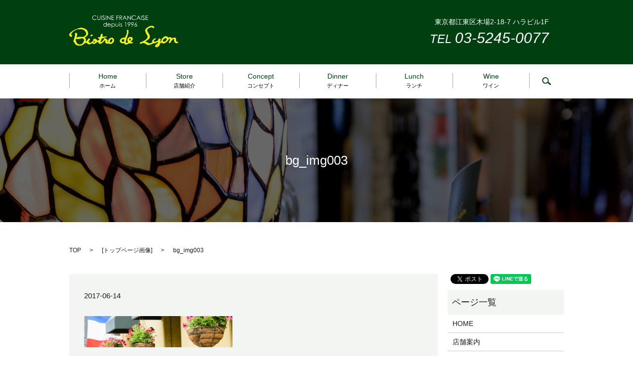

--- FILE ---
content_type: text/html; charset=UTF-8
request_url: https://www.bistrodelyon.com/bg_img003
body_size: 3597
content:

<!DOCTYPE HTML>
<html lang="ja" prefix="og: http://ogp.me/ns#">
<head>
  <meta charset="utf-8">
  <meta http-equiv="X-UA-Compatible" content="IE=edge,chrome=1">
  <meta name="viewport" content="width=device-width, initial-scale=1">
  <title>&raquo; bg_img003</title>
  <link rel='stylesheet' id='contact-form-7-css'  href='https://www.bistrodelyon.com/wp-content/plugins/contact-form-7/includes/css/styles.css?ver=4.4.2' type='text/css' media='all' />
<script type='text/javascript' src='https://www.bistrodelyon.com/wp-content/themes/bistrodelyon.com/assets/js/vendor/jquery.min.js?ver=4.4.33'></script>
<link rel='shortlink' href='https://www.bistrodelyon.com/?p=23' />
  <link rel="stylesheet" href="https://www.bistrodelyon.com/wp-content/themes/bistrodelyon.com/assets/css/main.css?1766547962">
  <script src="https://www.bistrodelyon.com/wp-content/themes/bistrodelyon.com/assets/js/vendor/respond.min.js"></script>

</head>
<body class="scrollTop">

  <div id="fb-root"></div>
  <script>(function(d, s, id) {
    var js, fjs = d.getElementsByTagName(s)[0];
    if (d.getElementById(id)) return;
    js = d.createElement(s); js.id = id;
    js.src = "//connect.facebook.net/ja_JP/sdk.js#xfbml=1&version=v2.9";
    fjs.parentNode.insertBefore(js, fjs);
  }(document, 'script', 'facebook-jssdk'));</script>

  <header>
    <section class="primary_header">
      <div class="container">
                <div class="title">
                      <a href="https://www.bistrodelyon.com/">
              <object type="image/svg+xml" data="/wp-content/uploads/logo.svg" alt="ビストロ・ド・リヨン"></object>
            </a>
                  </div>
		<div class="hdr_info">
              <p>東京都江東区木場2-18-7 ハラビル1F</p>
              <p class="tel">TEL <span>03-5245-0077</span></p>
          </div>
		 </div>
        <nav class="global_nav"><ul><li><a href="https://www.bistrodelyon.com/">Home<br /><span>ホーム</span></a></li>
<li><a href="https://www.bistrodelyon.com/company">Store<br /><span>店舗紹介</span></a></li>
<li><a href="https://www.bistrodelyon.com/concept">Concept<br /><span>コンセプト</span></a></li>
<li><a href="https://www.bistrodelyon.com/dinner">Dinner<br /><span>ディナー</span></a></li>
<li><a href="https://www.bistrodelyon.com/lunch">Lunch<br /><span>ランチ</span></a></li>
<li><a href="https://www.bistrodelyon.com/drink">Wine<br /><span>ワイン</span></a></li>

              <li class="gnav_search">
                <a href="#">search</a>
  <div class="epress_search">
    <form method="get" action="https://www.bistrodelyon.com/">
      <input type="text" placeholder="" class="text" name="s" autocomplete="off" value="">
      <input type="submit" value="Search" class="submit">
    </form>
  </div>
  </li>
            </ul>
            <div class="menu_icon">
              <a href="#menu"><span>メニュー開閉</span></a>
            </div></nav>      
    </section>
  </header>

  <main>
              <h1 class="wow" style="";>
      bg_img003            </h1>

    
    <section class="bread_wrap">
      <div class="container gutters">
        <div class="row bread">
              <ul class="col span_12">
      <li><a href="https://www.bistrodelyon.com">TOP</a></li>

                  <li>[<span style="display: none;">メディア用カテゴリー: </span><a href="https://www.bistrodelyon.com/attachment_category/top">トップページ画像</a>]</li>
      
    
      <li>bg_img003</li>
    </ul>
          </div>
      </div>
    </section>
        <section>
      <div class="container gutters">
        <div class="row">
          <div class="col span_9 column_main">
                  <article class="row article_detail">
      <div class="article_date">
        <p>2017-06-14</p>
      </div>
      <div class="row">
              <div class="col span_12">
          <p class="attachment"><a href='/wp-content/uploads/bg_img003.jpg'><img width="300" height="63" src="/wp-content/uploads/bg_img003-300x63.jpg" class="attachment-medium size-medium" alt="bg_img003" srcset="https://www.bistrodelyon.com/wp-content/uploads/bg_img003-300x63.jpg 300w, https://www.bistrodelyon.com/wp-content/uploads/bg_img003-768x160.jpg 768w, https://www.bistrodelyon.com/wp-content/uploads/bg_img003-1024x213.jpg 1024w" sizes="(max-width: 300px) 100vw, 300px" /></a></p>
        </div>
            </div>
    </article>

    <div class='epress_pager'>
      <div class="epress_pager_prev">
        <a href="https://www.bistrodelyon.com/bg_img003" rel="prev">bg_img003</a>      </div>
      <div class="epress_pager_next">
              </div>
    </div>
                </div>
          <div class="col span_3 column_sub">
            <section>
<style>
.share_section {
  /*background: #fff;*/
}
.share_button {
  letter-spacing: -.40em;
  padding-top: 30px;
}
.share_button > * {
  letter-spacing: normal;
}
.column_sub .share_button {
  margin-top: 0;
  padding-top: 0;
}
</style>
  <div class="container share_button">
    <!-- Facebook -->
    <style media="screen">
      .share_button > * {vertical-align: bottom; margin:0 2px;}
    </style>
    <div class="fb-share-button" data-href="https://www.bistrodelyon.com/bg_img003" data-layout="button" data-size="small" data-mobile-iframe="false"><a class="fb-xfbml-parse-ignore" target="_blank" href="https://www.facebook.com/sharer/sharer.php?u=http%3A%2F%2Fweb01.iflag.jp%2Fshinki%2F1704%2Fshin-limited%2Fhtml%2Findex.html&amp;src=sdkpreparse">シェア</a></div>
    <!-- Twitter -->
    <a href="https://twitter.com/share" class="twitter-share-button">Tweet</a>
    <!-- LINE -->
    <div class="line-it-button" data-lang="ja" data-type="share-a" data-url="https://www.bistrodelyon.com/bg_img003" style="display: none;"></div>
  </div>
</section>
<div class="sidebar">
  <div class="widget_wrap"><p class="widget_header">ページ一覧</p>		<ul>
			<li class="page_item page-item-10"><a href="https://www.bistrodelyon.com/">HOME</a></li>
<li class="page_item page-item-13"><a href="https://www.bistrodelyon.com/company">店舗案内</a></li>
<li class="page_item page-item-15"><a href="https://www.bistrodelyon.com/concept">コンセプト</a></li>
<li class="page_item page-item-21"><a href="https://www.bistrodelyon.com/lunch">ランチ</a></li>
<li class="page_item page-item-17"><a href="https://www.bistrodelyon.com/dinner">ディナー</a></li>
<li class="page_item page-item-19"><a href="https://www.bistrodelyon.com/drink">ワインリスト</a></li>
<li class="page_item page-item-7"><a href="https://www.bistrodelyon.com/contact">お問い合わせ</a></li>
<li class="page_item page-item-5"><a href="https://www.bistrodelyon.com/policy">プライバシーポリシー</a></li>
<li class="page_item page-item-9"><a href="https://www.bistrodelyon.com/sitemap">サイトマップ</a></li>
		</ul>
		</div><div class="widget_wrap"><p class="widget_header">カテゴリー</p>		<ul>
	<li class="cat-item cat-item-2"><a href="https://www.bistrodelyon.com/category/news" >お知らせ</a>
</li>
		</ul>
</div>		<div class="widget_wrap">		<p class="widget_header">最近の投稿</p>		<ul>
					<li>
				<a href="https://www.bistrodelyon.com/news/744">年末年始の営業のお知らせ</a>
						</li>
					<li>
				<a href="https://www.bistrodelyon.com/news/644">平日のランチタイムでも事前にご注文いただければ土日のコース(¥5,500)をご用意できますので、ご予約の際お電話にてお申し付け下さい。<!--平日のランチタイムでも土日のランチコース(¥5,500)をご注文しただけます。--></a>
						</li>
					<li>
				<a href="https://www.bistrodelyon.com/news/615"><strong>ワインのお持ち込み出来ます。</strong><br>通常サイズで1本¥2,500(税別)のお持ち込み料金をいただいております。<br> 何本でも構いません。<br> お家にある大切な1本を当店でお料理とご一緒に飲まれてみてはいかがですか？</a>
						</li>
					<li>
				<a href="https://www.bistrodelyon.com/news/610">当店は前日までにお電話でご予約いただいてご来店をお願いしておりますが、当日もお席があればご来店いただけます。<br>是非当日もお電話でご予約の上ご来店下さい。お待ちしております。</a>
						</li>
				</ul>
		</div>		1</div>
          </div>
        </div>
      </div>
    </section>
    
  </main>
<footer>      <div class="row top mb0">
        <nav class="col span_12 pc-only"><ul><li><a href="https://www.bistrodelyon.com/">HOME</a></li>
<li><a href="https://www.bistrodelyon.com/company">店舗案内</a></li>
<li><a href="https://www.bistrodelyon.com/concept">コンセプト</a></li>
<li><a href="https://www.bistrodelyon.com/dinner">ディナー</a></li>
<li><a href="https://www.bistrodelyon.com/lunch">ランチ</a></li>
<li class="tablet-break"><a href="https://www.bistrodelyon.com/drink">ワインリスト</a></li>
<li><a href="https://www.bistrodelyon.com/contact">お問い合わせ</a></li>
<li><a href="https://www.bistrodelyon.com/policy">プライバシーポリシー</a></li>
<li><a href="https://www.bistrodelyon.com/sitemap">サイトマップ</a></li>
</ul></nav>      </div>
	  <div class="row mb0">
        <div class="col span_12 copyright">
          <p>Copyright &copy;  ビストロ・ド・リヨン All Rights Reserved.</p>
        </div>
      </div>
    <p class="pagetop"><a href="#top"></a></p>
  </footer>

  <script src="https://www.bistrodelyon.com/wp-content/themes/bistrodelyon.com/assets/js/vendor/bundle.js"></script>
  <script src="https://www.bistrodelyon.com/wp-content/themes/bistrodelyon.com/assets/js/main.js?"></script>

  <!-- twitter -->
  <script>!function(d,s,id){var js,fjs=d.getElementsByTagName(s)[0],p=/^http:/.test(d.location)?'http':'https';if(!d.getElementById(id)){js=d.createElement(s);js.id=id;js.src=p+'://platform.twitter.com/widgets.js';fjs.parentNode.insertBefore(js,fjs);}}(document, 'script', 'twitter-wjs');</script>

  <script src="https://d.line-scdn.net/r/web/social-plugin/js/thirdparty/loader.min.js" async="async" defer="defer"></script>

  <script type='text/javascript' src='https://www.bistrodelyon.com/wp-content/plugins/contact-form-7/includes/js/jquery.form.min.js?ver=3.51.0-2014.06.20'></script>
<script type='text/javascript'>
/* <![CDATA[ */
var _wpcf7 = {"loaderUrl":"https:\/\/www.bistrodelyon.com\/wp-content\/plugins\/contact-form-7\/images\/ajax-loader.gif","recaptchaEmpty":"\u3042\u306a\u305f\u304c\u30ed\u30dc\u30c3\u30c8\u3067\u306f\u306a\u3044\u3053\u3068\u3092\u8a3c\u660e\u3057\u3066\u304f\u3060\u3055\u3044\u3002","sending":"\u9001\u4fe1\u4e2d ..."};
/* ]]> */
</script>
<script type='text/javascript' src='https://www.bistrodelyon.com/wp-content/plugins/contact-form-7/includes/js/scripts.js?ver=4.4.2'></script>
</body>
</html>


--- FILE ---
content_type: image/svg+xml
request_url: https://www.bistrodelyon.com/wp-content/uploads/logo.svg
body_size: 19384
content:
<?xml version="1.0" encoding="utf-8"?>
<!-- Generator: Adobe Illustrator 19.2.1, SVG Export Plug-In . SVG Version: 6.00 Build 0)  -->
<svg version="1.1" id="レイヤー_1" xmlns="http://www.w3.org/2000/svg" xmlns:xlink="http://www.w3.org/1999/xlink" x="0px"
	 y="0px" viewBox="0 0 188.7 55.4" style="enable-background:new 0 0 188.7 55.4;" xml:space="preserve">
<style type="text/css">
	.st0{fill-rule:evenodd;clip-rule:evenodd;fill:#F6F21D;}
	.st1{fill:#FFFFFF;}
</style>
<g>
	<g>
		<path class="st0" d="M188.1,45.7h-1.3v-0.3h-0.5c-0.1-0.1-0.2-0.4-0.5-0.5c-0.2-0.4-0.1-0.6-0.3-1.1h-0.3v-3.8
			c-0.4-0.5-0.9-1.1-1.3-1.6c-2.3,0-4.1,0.2-5.1,1.3c-0.8-0.2-1.1-0.6-1.6-1.1v-0.3c-0.4-0.1-0.7-0.2-1.1-0.3v-0.3
			c-1.8-0.7-2.7,1.1-4.3,0.5v-0.3h-0.5c-0.2-0.3-0.4-0.5-0.5-0.8h-0.5v-0.3c-0.4-0.1-0.7-0.2-1.1-0.3v-0.3h-1.3v-0.3
			c-2.1,0-2.6,0.8-3.8,1.6h-0.5c-0.3,0.4-0.5,0.7-0.8,1.1h-0.5v0.3c-0.2,0.1-0.4,0.2-0.5,0.3v0.5c-0.4,0.4-0.9,0.7-1.3,1.1
			c-0.4,1.4-0.9,2.9-1.3,4.3c-0.8,0-1.1-0.1-1.6-0.3c0.1-0.9,0.3-1.5,0.8-1.9v-2.1h-0.3c-0.2-0.3-1.5-1.4-2.4-0.8v0.3h-0.5
			c-0.4,1.1-0.9,2.1-1.3,3.2c-0.4,0.2-0.7,0.1-1.1,0.3v0.3h-0.8v0.3h-0.5v0.3c-0.4,0.1-0.7,0.2-1.1,0.3v0.3h-0.8v0.3h-1.9v-0.3
			c-0.8-0.2-0.8-0.4-1.1-1.1c0.5-0.5,0.2-0.6,0.5-1.1c0.4-0.6,1.9-1.3,2.7-1.6c0.2-0.5,0-0.2,0.3-0.5c0-0.7-0.1-0.9-0.3-1.3h-1.6
			v0.3h-0.5c-0.2,0.3-0.4,0.5-0.5,0.8h-0.5c-0.2,0.3-0.4,0.5-0.5,0.8h-0.5c-0.5,0.6-1.1,1.3-1.6,1.9v0.5h-0.3v2.4c0,0-0.2,0-0.3,0.5
			c-1,0.3-1.8,1-2.7,1.3c-1.4,0.5-3.6-0.4-4.3-0.8c-0.1-0.2-0.2-0.4-0.3-0.5c-0.4-0.1-0.7-0.2-1.1-0.3c-0.1-0.2-0.2-0.4-0.3-0.5
			c-0.8-0.5-1.7,0-2.4-0.8h-0.3c0.3-0.4,0.5-0.7,0.8-1.1h0.5c0.1-0.2,0.2-0.4,0.3-0.5h0.8v-0.3h0.5c0.2-0.3,0.4-0.5,0.5-0.8h0.5
			c0.1-0.2,0.2-0.4,0.3-0.5h0.5c0.1-0.2,0.2-0.4,0.3-0.5c0.5-0.4,1.1-0.9,1.6-1.3c0.5-0.5,0.5-1.4,1.1-1.9v-3.2h-0.3v-0.8H139v-1.1
			h-0.3v-0.8h-0.3V32h-0.3v-0.5c-0.2-0.1-0.4-0.2-0.5-0.3v-0.5h-0.3v-0.5h-0.3c-0.1-0.4-0.2-0.7-0.3-1.1h-0.3
			c-0.2-0.4-1.5-3.9-1.3-4.3h0.3v-0.5c0.2-0.1,0.4-0.2,0.5-0.3v-0.5h0.3c0.1-0.2,0.2-0.4,0.3-0.5h0.5c0.3-0.4,0.5-0.7,0.8-1.1
			c0.4-0.1,0.9-0.2,1.3-0.3c0.7-0.3,3-1.5,4.3-1.1v0.3h0.5V21h0.5v0.3c0.5,0.3,0.7,0,1.1,0.5c1.2,0,1.5-0.2,2.1-0.5
			c0-1.9,0-1.4-1.1-2.1v-0.3c-0.3-0.1-0.5-0.2-0.8-0.3v-0.3h-1.3v-0.3c-1.3,0.1-2.5,0.2-3.8,0.3c-2.6,0.8-8,3.8-8.6,6.4
			c-0.3,0.3-0.5,2-0.3,2.7h0.3V28h0.3c0.2,0.8,0.4,1.6,0.5,2.4h0.3V31c0.2,0.1,0.4,0.2,0.5,0.3c0.1,0.4,0.2,0.7,0.3,1.1h0.3v0.5h0.3
			v0.5h0.3v0.5h0.3c0.3,0.8,0.5,1.6,0.8,2.4c0,2.7-0.8,3.3-2.1,4.6c-0.2,0.3-0.4,0.5-0.5,0.8c-0.4,0.1-0.7,0.2-1.1,0.3
			c-0.2,0.3-0.4,0.5-0.5,0.8h-0.5c-0.1,0.2-0.2,0.4-0.3,0.5c-0.4,0.1-0.7,0.2-1.1,0.3c-0.1,0.2-0.2,0.4-0.3,0.5
			c-0.4,0.1-0.9,0.2-1.3,0.3c-0.1,0.2-0.2,0.4-0.3,0.5h-0.5v0.3H127v0.3h-0.8v0.3h-0.8V46h-0.8v0.3c-0.4,0.1-0.9,0.2-1.3,0.3v0.3
			c-0.3,0.2-0.5,0.4-0.8,0.5c0,0.8,0.1,1.4,0.3,1.9c0.8-0.1,1.6-0.2,2.4-0.3v-0.3c1-0.5,2.8-1.4,4.6-0.8v0.3h0.8v0.3h0.5v0.3h0.8
			v0.3h0.5v0.3h0.5c0.1,0.2,0.2,0.4,0.3,0.5c1.1,0.7,3.6,2,5.9,1.3v-0.3h1.3v-0.3h0.8v-0.3c0.6-0.1,1.3-0.2,1.9-0.3v-0.3h0.5v-0.3
			h0.5c0.1-0.2,0.2-0.4,0.3-0.5c0.5-0.1,1.1-0.2,1.6-0.3v-0.3h1.9v-0.3c0.6-0.1,1.3-0.2,1.9-0.3v-0.3h1.1c1-0.4,1.8-1.1,3-1.3
			c0.3,0.3,0,0.1,0.5,0.3c-0.1,1.7-0.4,1.2-1.3,1.9c-0.3,0.4-0.5,0.7-0.8,1.1h-0.5c-0.1,0.2-0.2,0.4-0.3,0.5
			c-0.8,0.7-1.6,1.4-2.4,2.1v2.1c0.2,0.1,0.4,0.2,0.5,0.3c0.1,0.2,0.2,0.4,0.3,0.5h0.8v0.3c0.7,0.2,2.3-0.3,2.7-0.5v-0.3h0.5
			c0.8-0.7,1.6-1.4,2.4-2.1c0.2-0.5,0.4-1.1,0.5-1.6h0.3c0.3-0.7-0.1-1.3,0.3-1.9c0.2-0.1,0.4-0.2,0.5-0.3v-0.5
			c0.3-0.4,0.7-0.2,1.1-0.8c1.1,0,1.5,0.1,2.1,0.5c0.1,0.2,0.2,0.4,0.3,0.5h0.8v0.3c1.1,0.4,3.7-0.5,4.3-0.8v-0.3
			c0.4-0.1,0.9-0.2,1.3-0.3c0.2-0.3,0.4-0.5,0.5-0.8h0.5c1.1-1.2,2.1-2.3,3.2-3.5c0.1-0.4,0.2-0.9,0.3-1.3h0.3
			c0.3-0.4,0.5-0.7,0.8-1.1c0.9,0.1,0.8,0.2,1.3,0.5c0,1.4-0.1,2.3-0.5,3.2h-0.3v0.5h-0.3v0.5h-0.3c-0.1,0.4-0.2,0.9-0.3,1.3h-0.3
			c0.1,1.2,0.2,0.9,0.5,1.6h1.3c0.4-0.4,0.7-0.9,1.1-1.3h0.3c0.1-0.4,0.2-0.7,0.3-1.1h0.3v-0.5c0.2-0.1,0.4-0.2,0.5-0.3v-0.5
			c0.3-0.2,0.5-0.4,0.8-0.5v-0.5c0.2-0.1,0.4-0.2,0.5-0.3c0.6-0.7,1.3-1.4,1.9-2.1c0.8,0,1.1,0.1,1.6,0.3c0.1,0.4,0.2,0.7,0.3,1.1
			H182c-0.3,1.4,0.2,3.5,0.8,4v0.5c0.3,0.1,0.5,0.2,0.8,0.3c0.1,0.2,0.2,0.4,0.3,0.5h0.8v0.3c0.8,0.1,1.6,0.2,2.4,0.3v-0.3
			c1.2-0.1,0.9-0.2,1.6-0.5V46C188.1,45.9,188.2,45.7,188.1,45.7z M153.5,51.9h-0.3v0.3h-0.8c0.1-0.3,0.2-0.5,0.3-0.8
			c0.5-0.2,0.2,0,0.5-0.3h0.3V51.9z M167.8,43.8c-0.4,0.3-0.7,0.5-1.1,0.8c-0.1,0.2-0.2,0.4-0.3,0.5c-0.5,0.3-0.6,0-1.1,0.5h-1.6
			c-0.4-0.5-0.9-1.1-1.3-1.6c0-2.6,1-2.2,2.4-3.2v-0.3c0.6-0.5,1-1.1,1.9-1.3V39c0.5-0.2,1.5,0.9,2.1,1.1c0.1,0.7,0.3,1,0.3,1.9
			C168.6,42.6,168.2,43.2,167.8,43.8z M74.9,38.5c-5.2-0.1-7.3,3.4-8.1,7.8H66v-1.3c0.2-0.1,0.4-0.2,0.5-0.3v-2.1h-0.3
			c-0.1-0.3-0.2-0.5-0.3-0.8h-0.5c-0.2-0.3-0.4-0.5-0.5-0.8h-0.5v-0.3h-0.5v-0.3h-0.5v-0.3c-0.6-0.3-0.6,0-1.1-0.5h-1.3v0.3
			c-1.1,0.3-1.4,1.8-1.6,3h-0.5c-0.3,0.4-0.5,0.9-0.8,1.3h-0.5c-0.4,0.5-0.9,1.1-1.3,1.6c-0.5,0.4-0.4-0.1-0.8,0.5h-1.1
			c-0.1-0.3-0.2-0.5-0.3-0.8h0.3v-0.8c0.2-0.1,0.4-0.2,0.5-0.3c0.1-0.4,0.2-0.9,0.3-1.3h0.3c0.1-0.6,0.2-1.3,0.3-1.9h0.3v-0.5h0.3
			c0.1-0.3,0.2-0.5,0.3-0.8c0.5-0.1,1.1-0.2,1.6-0.3v-0.3h1.9V39c0.4-0.1,0.7-0.2,1.1-0.3v-0.3c1-0.4,2.4-0.3,3.8-0.3v-0.3H65v-1.3
			c-1.4,0-5,0-5.6,0.5c-1.2,0-1.5-0.2-2.1-0.5c0.1-0.4,0.2-0.9,0.3-1.3h0.3c0.4-1-0.1-2.5-0.3-3.2h-1.6c-0.3,0.3-0.7,0.6-1.1,0.8
			c-0.3,1.2-0.5,2.3-0.8,3.5h-0.3c-0.1,0.4-0.2,0.7-0.3,1.1c-0.5,0.1-0.5,0.3-0.5,0.3h-2.4v0.3c-0.3,0.1-0.5,0.2-0.8,0.3
			c0,0.8,0.1,1.1,0.3,1.6c0.7,0.1,1.4,0.2,2.1,0.3c0.2,0.5,0,0.2,0.3,0.5c-0.3,2-2.1,1.9-3,3.2c-1.2-0.3-1-0.8-1.6-1.6
			c-0.4-0.3-0.7-0.5-1.1-0.8c-0.1-0.2-0.2-0.4-0.3-0.5c-1.1-0.8-2.9-0.5-4.3-0.3c-0.1,0.5-0.3,0.5-0.3,0.5v2.4
			c-0.5,0.4-1.1,0.9-1.6,1.3v0.3h-0.5c-0.1,0.2-0.2,0.4-0.3,0.5h-0.5c-0.2,0.3-0.4,0.5-0.5,0.8h-0.5v0.3h-0.5v0.3
			c-0.7,0.3-0.8-0.1-1.3,0.5c-1.6-0.1-1.5-0.9-2.4-1.6c0.1-1.4,0.4-2.2,1.1-3c0.3-0.2,0.5-0.4,0.8-0.5c0.1-0.6,0.2-1.3,0.3-1.9h-0.3
			c-0.1-0.3-0.2-0.5-0.3-0.8c-2.6,0-2.2,0.7-3.2,2.1h-0.3c-0.1,0.3-0.2,0.5-0.3,0.8c-0.2,0.1-0.4,0.2-0.5,0.3v0.5
			c-0.3,0.5-1,0.7-1.3,1.3h-1.1v-1.3h0.3c0.1-2.5-0.4-3.7-1.9-4.6c0.2-1.8,1.1-1.1,2.1-1.9c0.4-0.4,0.7-0.9,1.1-1.3h0.5
			c0.2-0.7,0.4-0.9,0.8-1.3h0.3c0.2-0.5,0.4-1.1,0.5-1.6h0.3c0.5-1.5-0.9-5.7-1.3-6.4c-0.2-0.1-0.4-0.2-0.5-0.3v-0.5h-0.3
			c-0.1-0.3-0.2-0.5-0.3-0.8c-0.6-0.2-0.7-0.2-1.1-0.5V24h-0.5c-0.1-0.2-0.2-0.4-0.3-0.5c-0.5-0.2-1.1-0.4-1.6-0.5
			c-0.1-0.2-0.2-0.4-0.3-0.5c-0.6-0.1-1.3-0.2-1.9-0.3v-0.3h-0.8v-0.3h-1.3v-0.3c-1.7-0.5-4.3,0.5-5.4,0.8h-1.1v0.3
			c-0.6,0.1-1.3,0.2-1.9,0.3v0.3c-0.4,0.1-0.7,0.2-1.1,0.3v0.3c-0.8,0.2-1.6,0.4-2.4,0.5c-0.1,0.2-0.2,0.4-0.3,0.5H9.7v0.3H9.2v0.3
			H8.4c-0.1,0.2-0.2,0.4-0.3,0.5H7.5c-0.1,0.2-0.2,0.4-0.3,0.5H6.7v0.3H6.2c-0.2,0.3-0.4,0.5-0.5,0.8c-0.4,0.1-0.7,0.2-1.1,0.3
			c-0.2,0.3-0.4,0.5-0.5,0.8H3.5c-0.8,0.9-1.6,1.8-2.4,2.7c-0.3,0.2-0.5,0.4-0.8,0.5V32C-0.1,32.5,0,33.6,0,34.5h0.3V35h0.3v0.5
			c0.2,0.1,0.4,0.2,0.5,0.3c0.5,0.5,1.7,2.2,3,1.1c0.3-0.1,0.5-0.2,0.8-0.3v-1.9H4.6c-0.4-0.5-0.9-1.1-1.3-1.6
			c0.1-1.3,0.4-1.7,1.1-2.4c0.2-0.1,0.4-0.2,0.5-0.3C5,30.2,5,29.9,5.1,29.6h0.5v-0.3c0.2-0.1,0.4-0.2,0.5-0.3v-0.5
			c1.2-0.8,2.3-1.6,3.5-2.4c0.4-0.1,0.7-0.2,1.1-0.3c0.1-0.2,0.2-0.4,0.3-0.5h0.5v-0.3c0.5-0.1,1.1-0.2,1.6-0.3
			c0.1-0.2,0.2-0.4,0.3-0.5h0.8V24c1.7-0.6,2.8,0.5,4.6,0v-0.3c1.5,0.2,3,0.4,4.6,0.5v0.3c0.4,0.1,0.7,0.2,1.1,0.3v0.3H25v0.3h0.5
			v0.3h0.5v0.3h0.5c0.2,0.3,0.4,0.5,0.5,0.8c1.6,1.6,2.5,3,2.4,6.2c-0.6,0.5-0.6,1-1.1,1.6c-0.3,0.2-0.5,0.4-0.8,0.5v0.3h-0.5
			c-0.4,0.4-0.7,0.9-1.1,1.3h-0.8v0.3h-0.8v0.3c-2.7-0.1-5.4-0.2-8.1-0.3v0.3c-0.6,0.1-1.3,0.2-1.9,0.3v0.3h-1.6v-0.3h-0.3v-0.3h0.3
			v-0.5h0.3v-0.8h0.3v-1.3h0.3c0.5-1.6-0.3-3.2-0.5-4.3c-0.7-0.1-1.6-0.5-2.1,0c-0.3,0.1-0.5,0.2-0.8,0.3V31H10v4.6H9.7v1.3H9.4
			c-0.1,0.6-0.2,1.3-0.3,1.9H8.9v0.8H8.6v0.8H8.4v1.3H8.1c-0.4,1.1,0,1.4-0.8,2.1c0,1.1-0.1,1.9,0.5,2.4h0.5
			c0.1,0.2,0.2,0.4,0.3,0.5h0.3c0.1,0.4,0.2,0.7,0.3,1.1h0.3v0.5c0.2,0.1,0.4,0.2,0.5,0.3v0.5c0.4,0.5,0.9,1.1,1.3,1.6h0.5
			c0.1,0.2,0.2,0.4,0.3,0.5h0.8v0.3h0.5v0.3c0.5,0.1,1.1,0.2,1.6,0.3v0.3h1.9c1.9,0,3.5,0,4.8-0.5v-0.3c0.4-0.1,0.9-0.2,1.3-0.3
			v-0.3h0.5c0.1-0.2,0.2-0.4,0.3-0.5h0.5c0.1-0.2,0.2-0.4,0.3-0.5h0.5c0.4-0.4,0.7-0.9,1.1-1.3h0.5c0.2-0.3,0.4-0.5,0.5-0.8
			c0.5-0.1,1.1-0.2,1.6-0.3v-0.3c2.5,0.1,1.8,1.9,4,2.4V50h1.1c2.3,0.8,3.7-1.2,5.6-1.6c0.2-0.1,0-0.4,0.5-0.3
			c0.2,0.3,0.4,0.5,0.5,0.8c0.5,0.3,2.6,0.6,3.5,0.3c2.2-0.7,3.7-3,6.2-3.5c0.3,0.9,0.5,1.8,0.8,2.7c0.7,0.2,1.3,0.6,1.9,0.8
			c0.6,0.2,2.6-0.3,3-0.5c0.1-0.2,0.2-0.4,0.3-0.5h0.5c0.1-0.2,0.2-0.4,0.3-0.5h0.5c0.5-0.6,1.1-1.3,1.6-1.9
			c0.3-0.2,0.5-0.4,0.8-0.5v-0.3h0.5c0.1-0.3,0.2-0.5,0.3-0.8c0.2-0.3,0.8-0.5,1.1-0.8c0.6,0.1,0.7,0.1,1.1,0.3v1.1h-0.3
			c-0.3,0.6-0.5,1.6,0,2.1c0.3,1.2,2.3,2.7,4.3,2.1v-0.3H69v0.3h0.5v0.3h0.8v0.3h1.9v-0.3c0.7-0.3,1.6-0.2,2.1-0.5
			c0.2-0.3,0.4-0.5,0.5-0.8h0.5c0.1-0.2,0.2-0.4,0.3-0.5c0.4-0.4,0.9-0.7,1.3-1.1c0.1-0.3,0.2-0.5,0.3-0.8h0.3
			c0.1-1.4,0.7-3.6-0.3-4.6C76.9,39.4,75.7,39.4,74.9,38.5z M24.5,46.3v0.5c-0.2,0.1-0.4,0.2-0.5,0.3v0.5c-0.4,0.4-0.9,0.7-1.3,1.1
			c-0.2,0.3-0.4,0.5-0.5,0.8c-0.5,0.1-1.1,0.2-1.6,0.3c-0.7,0.3-2,0.9-3.2,0.5V50h-1.1v-0.3h-1.1v-0.3h-0.5v-0.3
			c-0.3-0.1-0.5-0.2-0.8-0.3c-0.2-0.7-0.4-0.9-0.8-1.3h-0.3c-0.1-0.4-0.2-0.7-0.3-1.1h-0.3v-1.1h-0.3v-1.1h-0.3
			c-0.1-0.4-0.2-0.9-0.3-1.3H11c0.1-0.9,0.4-1.1,0.5-1.9c0.4-0.1,0.7-0.2,1.1-0.3v-0.3c0.3,0.1,0.5,0.2,0.8,0.3
			c2.4,0.1,6.9,0,8.1-1.1c2.1,0,2.5,0.6,3.5,1.6c0.2,0.1,0.4,0.2,0.5,0.3v0.8h0.3C25.8,44.4,25.1,45.1,24.5,46.3z M45.1,45.2h-0.3
			c-0.3,1.1-1,1.2-1.6,1.9h-1.1v-0.3h-0.3c0.3-1.2,1.4-1.6,2.1-2.4c0.6,0.2,0.5,0.1,0.8,0.5h0.3V45.2z M73.6,46H73v0.3
			c-0.3,0.3-0.5,0.2-0.8,0.5c-1.2-0.1-0.9-0.2-1.6-0.5c-0.2-0.5,0-0.2-0.3-0.5c0-0.8,0-1.3,0.3-1.9h0.3V43c0.2-0.1,0.4-0.2,0.5-0.3
			v-0.5h0.3c0.3-0.4,0.5-0.7,0.8-1.1h1.6c0.2,0.3,0.5,0.4,0.5,0.5v0.5h0.3C75.3,43.3,74,45.7,73.6,46z M109,37.9
			c-0.4-0.1-0.9-0.2-1.3-0.3v-0.3c-1.1,0-3-0.1-3.8,0.3c-0.4,0.4-0.7,0.9-1.1,1.3h-0.5c-0.4,0.3-0.9,1.4-1.1,1.9
			c-0.7,0.8-0.4,3.2,0,4.3h0.3c0.1,0.4,0.2,0.9,0.3,1.3h-0.3c-0.3,1.1-0.5,0.5-1.1,1.3c-0.9,0-1.2-0.1-1.9-0.3
			c-0.1-0.7-0.7-1.3-0.5-2.1h0.3c0.2-1.2,0.4-2.3,0.5-3.5h0.3v-1.1h0.3v-0.8h0.3v-0.8h0.3c0.1-0.6,0.2-1.3,0.3-1.9h0.3v-0.5h0.3
			c0.3-1.3,0.5-2.7,0.8-4h0.3v-0.5h0.3c0.3-0.8,0.7-5.4,0.3-5.9c-0.1-1.2-0.2-0.9-0.5-1.6h-1.1v0.3h-0.5c-1,0.7-0.1,4.2-0.5,5.6
			h-0.3V32h-0.3v0.8h-0.3v1.1h-0.3c-0.1,0.4-0.2,0.7-0.3,1.1H98v0.8h-0.3c-0.1,0.6-0.2,1.3-0.3,1.9c-0.2,0.1-0.4,0.2-0.5,0.3
			c-0.1,0.2-0.2,0.4-0.3,0.5h-3.5v0.3h-0.5V39h-0.8c-0.1,0.2-0.2,0.4-0.3,0.5H91c-0.1,0.2-0.2,0.4-0.3,0.5h-0.5
			c-0.1,0.2-0.2,0.4-0.3,0.5h-0.5v0.3c-0.2,0.1-0.4,0.2-0.5,0.3c-0.5,0.7-0.7,1.6-1.3,2.1c0.1,0.9,0.2,1.8,0.3,2.7
			c0.3,0.2,0.5,0.4,0.8,0.5c0.1,0.3,0.2,0.5,0.3,0.8h0.5c0.1,0.2,0.2,0.4,0.3,0.5h0.5c0.5,0.3,1.4,1.1,2.4,0.8v-0.3h1.1v-0.3h1.1
			c0.1,0.3,0.2,0.5,0.3,0.8c0.7,0.6,1.4,1.3,2.1,1.9c2.3,0,4.9-0.9,5.9-2.1c2.3,0,5.4,0.3,7-0.5v-1.6h-0.3v-0.3
			c-1.2,0-2.5,0.2-3-0.5h-0.3v-0.3c1-0.6,1.6-1.3,2.4-2.1c0.2-0.1,0.4-0.2,0.5-0.3c0.4-0.6-0.3-0.3,0.5-0.8c0.1-0.9,0.5-1.6,0-2.1
			C110,38.7,109.5,38.8,109,37.9z M94.5,45.5c-0.5,0.2-0.2,0-0.5,0.3c-1.7,0-1.7,0.1-2.4-0.8h-0.3v-0.5H91v-0.5h-0.3
			c0.2-1.5,1.3-1.7,1.9-2.7h2.1c0.2,0.4,0.4,0.6,0.8,0.8C95.6,44.2,95.2,44.1,94.5,45.5z M105.5,43.6h-0.8c0,0-1.1-1.9-0.8-2.4h0.3
			c0.3-1,0.6-0.7,1.1-1.3c0.8,0.2,1,0.5,1.6,0.8C106.8,42.6,106.2,42.4,105.5,43.6z M40.3,33.1c-1.9,0-2.3,0.7-3.5,1.3v1.9
			c2.1,0,2.5-0.6,3.8-1.3C40.6,34.2,40.5,33.6,40.3,33.1z"/>
	</g>
</g>
<g>
	<path class="st1" d="M47.4,1.6L46.8,2c-0.3-0.4-0.7-0.7-1.2-1s-1-0.3-1.5-0.3c-0.6,0-1.2,0.1-1.7,0.4c-0.5,0.3-0.9,0.7-1.2,1.2
		c-0.3,0.5-0.4,1-0.4,1.6c0,0.9,0.3,1.7,0.9,2.3s1.4,0.9,2.4,0.9c1,0,1.9-0.4,2.6-1.2l0.6,0.4C47,6.9,46.6,7.2,46,7.5
		c-0.6,0.3-1.2,0.4-1.9,0.4c-1.3,0-2.3-0.4-3.1-1.3c-0.6-0.7-1-1.6-1-2.7c0-1.1,0.4-2,1.2-2.8C42,0.4,43,0,44.1,0
		c0.7,0,1.3,0.1,1.9,0.4S47.1,1.1,47.4,1.6z"/>
	<path class="st1" d="M49,0.2h0.7v4.5c0,0.5,0,0.9,0,1c0,0.3,0.1,0.5,0.3,0.7c0.1,0.2,0.3,0.4,0.6,0.5c0.3,0.1,0.6,0.2,0.9,0.2
		c0.2,0,0.5-0.1,0.7-0.2s0.4-0.3,0.6-0.4s0.3-0.4,0.3-0.7c0.1-0.2,0.1-0.6,0.1-1.2V0.2h0.7v4.5c0,0.7-0.1,1.2-0.2,1.6
		c-0.1,0.4-0.4,0.8-0.8,1.1c-0.4,0.3-0.9,0.5-1.4,0.5c-0.6,0-1.1-0.1-1.6-0.4s-0.7-0.7-0.9-1.1C49,6,49,5.5,49,4.7V0.2z"/>
	<path class="st1" d="M55.7,0.2h0.7v7.5h-0.7V0.2z"/>
	<path class="st1" d="M57.3,6.3L58,5.9c0.4,0.8,1,1.2,1.6,1.2c0.3,0,0.5-0.1,0.7-0.2c0.2-0.1,0.4-0.3,0.5-0.5s0.2-0.4,0.2-0.6
		c0-0.3-0.1-0.5-0.3-0.7c-0.2-0.3-0.7-0.7-1.3-1.2c-0.6-0.5-1-0.8-1.2-1c-0.3-0.4-0.4-0.7-0.4-1.1c0-0.3,0.1-0.6,0.2-0.9
		c0.2-0.3,0.4-0.5,0.7-0.6C59,0.1,59.3,0,59.6,0c0.4,0,0.7,0.1,1,0.3c0.3,0.2,0.6,0.5,1,1L61,1.7c-0.3-0.4-0.5-0.6-0.7-0.7
		c-0.2-0.1-0.4-0.2-0.6-0.2c-0.3,0-0.5,0.1-0.7,0.3s-0.3,0.4-0.3,0.7c0,0.2,0,0.3,0.1,0.5c0.1,0.2,0.2,0.3,0.4,0.5
		c0.1,0.1,0.4,0.3,1,0.7c0.6,0.5,1.1,0.9,1.3,1.3c0.2,0.4,0.4,0.7,0.4,1.1c0,0.5-0.2,1-0.6,1.4c-0.4,0.4-0.9,0.6-1.5,0.6
		c-0.5,0-0.9-0.1-1.2-0.4C58,7.3,57.7,6.9,57.3,6.3z"/>
	<path class="st1" d="M63.2,0.2H64v7.5h-0.7V0.2z"/>
	<path class="st1" d="M65.7,7.7V0.2h0.2l5,5.7V0.2h0.7v7.5h-0.2L66.5,2v5.7H65.7z"/>
	<path class="st1" d="M73.4,0.2h4.3v0.7h-3.5v2.3h3.5V4h-3.5V7h3.5v0.7h-4.3V0.2z"/>
	<path class="st1" d="M81.9,0.2h3.8v0.7h-3v2.3h3V4h-3v3.7h-0.7V0.2z"/>
	<path class="st1" d="M87,0.2h1.5c0.8,0,1.4,0,1.7,0.1c0.4,0.1,0.8,0.3,1.1,0.7c0.3,0.3,0.4,0.7,0.4,1.2c0,0.4-0.1,0.8-0.3,1.1
		S90.9,3.8,90.6,4c-0.4,0.2-0.8,0.2-1.5,0.2l2.7,3.5h-0.9l-2.7-3.5h-0.4v3.5H87V0.2z M87.7,0.9v2.5l1.3,0c0.5,0,0.9,0,1.1-0.1
		c0.2-0.1,0.4-0.2,0.6-0.5c0.1-0.2,0.2-0.4,0.2-0.7c0-0.3-0.1-0.5-0.2-0.7c-0.1-0.2-0.3-0.4-0.5-0.4c-0.2-0.1-0.6-0.1-1.1-0.1H87.7z
		"/>
	<path class="st1" d="M96.3,0.2l3.5,7.5H99l-1.2-2.5h-3.2l-1.2,2.5h-0.8l3.5-7.5H96.3z M96.2,1.8L95,4.5h2.6L96.2,1.8z"/>
	<path class="st1" d="M101,7.7V0.2h0.2l5,5.7V0.2h0.7v7.5h-0.2L101.8,2v5.7H101z"/>
	<path class="st1" d="M115.7,1.6L115.1,2c-0.3-0.4-0.7-0.7-1.2-1s-1-0.3-1.5-0.3c-0.6,0-1.2,0.1-1.7,0.4c-0.5,0.3-0.9,0.7-1.2,1.2
		c-0.3,0.5-0.4,1-0.4,1.6c0,0.9,0.3,1.7,0.9,2.3c0.6,0.6,1.4,0.9,2.4,0.9c1,0,1.9-0.4,2.6-1.2l0.6,0.4c-0.4,0.5-0.8,0.8-1.4,1.1
		c-0.6,0.3-1.2,0.4-1.9,0.4c-1.3,0-2.3-0.4-3.1-1.3c-0.6-0.7-1-1.6-1-2.7c0-1.1,0.4-2,1.2-2.8c0.8-0.7,1.7-1.1,2.9-1.1
		c0.7,0,1.3,0.1,1.9,0.4S115.3,1.1,115.7,1.6z"/>
	<path class="st1" d="M120.3,0.2l3.5,7.5h-0.8l-1.2-2.5h-3.2l-1.2,2.5h-0.8l3.5-7.5H120.3z M120.2,1.8l-1.3,2.7h2.6L120.2,1.8z"/>
	<path class="st1" d="M124.8,0.2h0.7v7.5h-0.7V0.2z"/>
	<path class="st1" d="M126.5,6.3l0.6-0.4c0.4,0.8,1,1.2,1.6,1.2c0.3,0,0.5-0.1,0.7-0.2c0.2-0.1,0.4-0.3,0.5-0.5
		c0.1-0.2,0.2-0.4,0.2-0.6c0-0.3-0.1-0.5-0.3-0.7c-0.2-0.3-0.7-0.7-1.3-1.2c-0.6-0.5-1-0.8-1.2-1c-0.3-0.4-0.4-0.7-0.4-1.1
		c0-0.3,0.1-0.6,0.2-0.9c0.2-0.3,0.4-0.5,0.7-0.6c0.3-0.2,0.6-0.2,0.9-0.2c0.4,0,0.7,0.1,1,0.3c0.3,0.2,0.6,0.5,1,1l-0.6,0.5
		c-0.3-0.4-0.5-0.6-0.7-0.7s-0.4-0.2-0.6-0.2c-0.3,0-0.6,0.1-0.7,0.3c-0.2,0.2-0.3,0.4-0.3,0.7c0,0.2,0,0.3,0.1,0.5
		c0.1,0.2,0.2,0.3,0.4,0.5c0.1,0.1,0.4,0.3,1,0.7c0.6,0.5,1.1,0.9,1.3,1.3c0.2,0.4,0.4,0.7,0.4,1.1c0,0.5-0.2,1-0.6,1.4
		c-0.4,0.4-0.9,0.6-1.5,0.6c-0.5,0-0.9-0.1-1.2-0.4C127.2,7.3,126.8,6.9,126.5,6.3z"/>
	<path class="st1" d="M132.5,0.2h4.3v0.7h-3.5v2.3h3.5V4h-3.5V7h3.5v0.7h-4.3V0.2z"/>
	<path class="st1" d="M64.9,11.7v7.7h-0.7v-1c-0.3,0.4-0.6,0.6-1,0.8c-0.4,0.2-0.8,0.3-1.2,0.3c-0.8,0-1.5-0.3-2-0.9
		c-0.6-0.6-0.8-1.3-0.8-2.1c0-0.8,0.3-1.5,0.8-2c0.6-0.6,1.2-0.9,2-0.9c0.5,0,0.9,0.1,1.2,0.3c0.4,0.2,0.7,0.5,1,0.9v-3.2H64.9z
		 M62,14.4c-0.4,0-0.8,0.1-1.1,0.3c-0.3,0.2-0.6,0.5-0.8,0.8c-0.2,0.4-0.3,0.7-0.3,1.1c0,0.4,0.1,0.8,0.3,1.1
		c0.2,0.4,0.5,0.6,0.8,0.8c0.3,0.2,0.7,0.3,1.1,0.3c0.4,0,0.8-0.1,1.1-0.3c0.3-0.2,0.6-0.5,0.8-0.8c0.2-0.3,0.3-0.7,0.3-1.1
		c0-0.6-0.2-1.2-0.6-1.6C63.2,14.6,62.7,14.4,62,14.4z"/>
	<path class="st1" d="M71.2,17.6l0.6,0.3c-0.2,0.4-0.4,0.7-0.7,0.9c-0.3,0.2-0.5,0.4-0.9,0.5c-0.3,0.1-0.7,0.2-1.1,0.2
		c-0.9,0-1.6-0.3-2.1-0.9c-0.5-0.6-0.8-1.3-0.8-2c0-0.7,0.2-1.3,0.6-1.9c0.5-0.7,1.3-1,2.2-1c0.9,0,1.7,0.4,2.3,1.1
		c0.4,0.5,0.6,1.1,0.6,1.9h-5c0,0.6,0.2,1.2,0.6,1.6s0.9,0.6,1.5,0.6c0.3,0,0.6,0,0.8-0.1c0.3-0.1,0.5-0.2,0.7-0.4
		C70.8,18.2,71,17.9,71.2,17.6z M71.2,16.1c-0.1-0.4-0.2-0.7-0.4-0.9c-0.2-0.2-0.4-0.4-0.7-0.6c-0.3-0.1-0.6-0.2-0.9-0.2
		c-0.5,0-1,0.2-1.4,0.5c-0.3,0.3-0.5,0.6-0.6,1.1H71.2z"/>
	<path class="st1" d="M73.3,13.9H74v1c0.3-0.4,0.6-0.7,1-0.9c0.4-0.2,0.8-0.3,1.2-0.3c0.8,0,1.5,0.3,2,0.9c0.6,0.6,0.8,1.2,0.8,2
		c0,0.8-0.3,1.5-0.8,2.1c-0.6,0.6-1.2,0.9-2,0.9c-0.4,0-0.8-0.1-1.2-0.3c-0.4-0.2-0.7-0.5-1-0.8v3h-0.7V13.9z M76.2,14.4
		c-0.6,0-1.1,0.2-1.6,0.6c-0.4,0.4-0.6,1-0.6,1.6c0,0.4,0.1,0.8,0.3,1.1s0.5,0.6,0.8,0.8c0.4,0.2,0.7,0.3,1.1,0.3
		c0.4,0,0.7-0.1,1.1-0.3c0.3-0.2,0.6-0.5,0.8-0.8c0.2-0.4,0.3-0.7,0.3-1.1c0-0.4-0.1-0.8-0.3-1.1s-0.5-0.6-0.8-0.8
		C76.9,14.5,76.5,14.4,76.2,14.4z"/>
	<path class="st1" d="M80.3,13.9H81v2.6c0,0.6,0,1.1,0.1,1.3c0.1,0.3,0.3,0.6,0.6,0.8c0.3,0.2,0.6,0.3,1,0.3s0.7-0.1,1-0.3
		c0.3-0.2,0.5-0.4,0.6-0.8c0.1-0.2,0.1-0.7,0.1-1.4v-2.6h0.7v2.7c0,0.8-0.1,1.3-0.3,1.7c-0.2,0.4-0.4,0.7-0.8,0.9s-0.8,0.3-1.3,0.3
		s-1-0.1-1.4-0.3c-0.4-0.2-0.6-0.5-0.8-0.9c-0.2-0.4-0.3-1-0.3-1.8V13.9z"/>
	<path class="st1" d="M87,11.6c0.2,0,0.3,0.1,0.4,0.2c0.1,0.1,0.2,0.3,0.2,0.4c0,0.2-0.1,0.3-0.2,0.4c-0.1,0.1-0.3,0.2-0.4,0.2
		c-0.2,0-0.3-0.1-0.4-0.2c-0.1-0.1-0.2-0.3-0.2-0.4c0-0.2,0.1-0.3,0.2-0.4C86.7,11.7,86.8,11.6,87,11.6z M86.6,13.9h0.7v5.5h-0.7
		V13.9z"/>
	<path class="st1" d="M91.6,14.5L91.2,15c-0.4-0.4-0.8-0.6-1.1-0.6c-0.2,0-0.4,0.1-0.6,0.2c-0.2,0.2-0.2,0.3-0.2,0.5
		c0,0.2,0.1,0.4,0.2,0.5c0.1,0.2,0.4,0.4,0.9,0.6c0.5,0.3,0.9,0.5,1.1,0.8c0.2,0.3,0.3,0.5,0.3,0.9c0,0.5-0.2,0.8-0.5,1.2
		s-0.7,0.5-1.2,0.5c-0.3,0-0.6-0.1-0.9-0.2c-0.3-0.1-0.5-0.3-0.7-0.6l0.4-0.5c0.4,0.4,0.8,0.6,1.2,0.6c0.3,0,0.5-0.1,0.7-0.3
		c0.2-0.2,0.3-0.4,0.3-0.6c0-0.2-0.1-0.4-0.2-0.5c-0.1-0.2-0.4-0.4-0.9-0.6c-0.5-0.3-0.8-0.5-1-0.8c-0.2-0.3-0.3-0.5-0.3-0.9
		c0-0.4,0.1-0.8,0.4-1c0.3-0.3,0.7-0.4,1.1-0.4C90.6,13.7,91.1,14,91.6,14.5z"/>
	<path class="st1" d="M96.9,11.9h1.5v7.5h-0.7v-6.8h-1.2L96.9,11.9z"/>
	<path class="st1" d="M102.8,19.6l-0.6-0.4l2-3.1c-0.3,0.1-0.5,0.1-0.8,0.1c-0.6,0-1.1-0.2-1.5-0.6c-0.4-0.4-0.6-1-0.6-1.6
		c0-0.4,0.1-0.8,0.3-1.2s0.5-0.6,0.9-0.8c0.4-0.2,0.8-0.3,1.2-0.3c0.4,0,0.8,0.1,1.1,0.3c0.4,0.2,0.6,0.5,0.8,0.8
		c0.2,0.4,0.3,0.7,0.3,1.2c0,0.3-0.1,0.6-0.2,1c-0.1,0.3-0.3,0.7-0.7,1.2L102.8,19.6z M103.6,15.6c0.4,0,0.8-0.2,1.1-0.5
		c0.3-0.3,0.5-0.7,0.5-1.1c0-0.4-0.2-0.8-0.5-1.1c-0.3-0.3-0.7-0.5-1.1-0.5c-0.4,0-0.8,0.2-1.1,0.5c-0.3,0.3-0.5,0.7-0.5,1.1
		c0,0.4,0.2,0.8,0.5,1.1C102.8,15.5,103.2,15.6,103.6,15.6z"/>
	<path class="st1" d="M108.6,19.6l-0.6-0.4l2-3.1c-0.3,0.1-0.5,0.1-0.8,0.1c-0.6,0-1.1-0.2-1.5-0.6c-0.4-0.4-0.6-1-0.6-1.6
		c0-0.4,0.1-0.8,0.3-1.2c0.2-0.3,0.5-0.6,0.9-0.8c0.4-0.2,0.8-0.3,1.2-0.3c0.4,0,0.8,0.1,1.1,0.3c0.4,0.2,0.6,0.5,0.8,0.8
		c0.2,0.4,0.3,0.7,0.3,1.2c0,0.3-0.1,0.6-0.2,1c-0.1,0.3-0.3,0.7-0.7,1.2L108.6,19.6z M109.4,15.6c0.4,0,0.8-0.2,1.1-0.5
		c0.3-0.3,0.5-0.7,0.5-1.1c0-0.4-0.2-0.8-0.5-1.1c-0.3-0.3-0.7-0.5-1.1-0.5c-0.4,0-0.8,0.2-1.1,0.5c-0.3,0.3-0.5,0.7-0.5,1.1
		c0,0.4,0.2,0.8,0.5,1.1C108.6,15.5,108.9,15.6,109.4,15.6z"/>
	<path class="st1" d="M116.2,11.7l0.6,0.4l-2,3.1c0.3-0.1,0.5-0.1,0.8-0.1c0.6,0,1.1,0.2,1.5,0.6c0.4,0.4,0.6,1,0.6,1.6
		c0,0.4-0.1,0.8-0.3,1.2c-0.2,0.3-0.5,0.6-0.9,0.8c-0.4,0.2-0.8,0.3-1.2,0.3c-0.4,0-0.8-0.1-1.1-0.3c-0.4-0.2-0.6-0.5-0.8-0.8
		c-0.2-0.4-0.3-0.7-0.3-1.2c0-0.3,0.1-0.6,0.2-1c0.1-0.3,0.3-0.7,0.7-1.2L116.2,11.7z M115.3,15.7c-0.4,0-0.8,0.2-1.1,0.5
		s-0.5,0.7-0.5,1.1c0,0.4,0.2,0.8,0.5,1.1c0.3,0.3,0.7,0.5,1.1,0.5s0.8-0.2,1.1-0.5c0.3-0.3,0.5-0.7,0.5-1.1c0-0.4-0.2-0.8-0.5-1.1
		C116.2,15.9,115.8,15.7,115.3,15.7z"/>
</g>
</svg>
